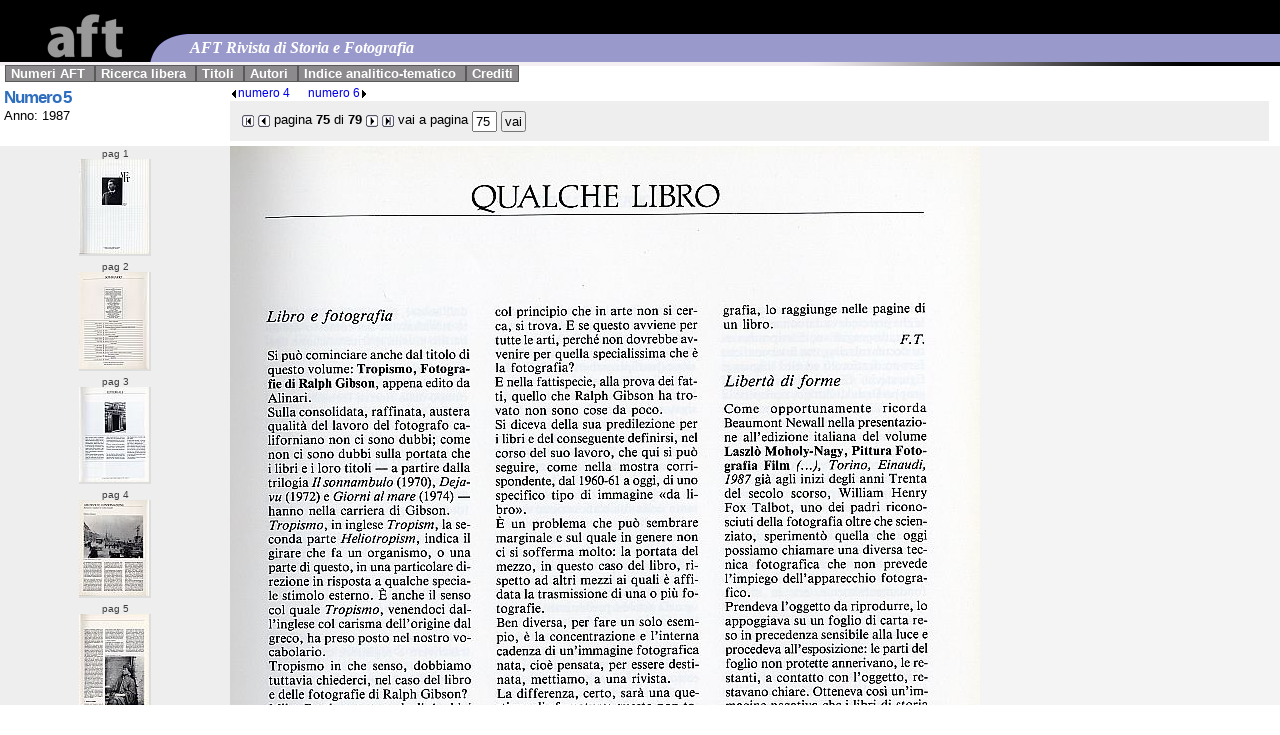

--- FILE ---
content_type: text/html;charset=UTF-8
request_url: http://rivista.aft.it/aftriv/controller.jsp?action=rivista_browse&rivista_id=40&rivista_pagina=75
body_size: 49112
content:













  


<!DOCTYPE html PUBLIC "-//W3C//DTD XHTML 1.0 Transitional//EN"  "http://www.w3.org/TR/xhtml1/DTD/xhtml1-transitional.dtd">
<html xmlns="http://www.w3.org/1999/xhtml" xml:lang="it">
  <head>
  	<title>Numeri AFT</title>
  	<meta http-equiv="Content-Type" content="text/html;charset=UTF-8" />
  	<link type="text/css" rel="stylesheet" href="css/rivista_browse.css" />
  	<script type="text/javascript" src="js/rivista_browse.js"></script>
  </head>

  <body>

   <div id="main">
   
     <div id="head">

       <div id="logobar" style="min-width: 770px;	width: 100%; height: 66px; background-color: #000000;">
         <a style="text-decoration: none;" href="http://www.aft.it/"
		title=""><img src="img/aft-logo.png" class="logo" alt="logo"
			style="	position:absolute;top: 0px; left:22px;"/></a>
	<div class="section_title">AFT Rivista di Storia e Fotografia</div>
         <div id="logo_bottom" style="width: 100%; height:4px; margin:0; padding:0; background-color: #F4EFF3; background-image: url(img/filodx.gif); background-repeat: no-repeat; background-position: right top;"></div>
       </div>

       <div id="menu"><!--Inizio menu di sinistra - class="menu"-->
  <ul>
   
    <li>
      <a href="controller.jsp?action=rivista_list" class="testata" title="Numeri AFT (AccessKey: l )" accesskey="l">Numeri AFT</a>
    </li>
    
    <li>
      <a href="controller.jsp?action=search_baseedit" class="testata" title="Ricerca libera (AccessKey: l )" accesskey="l">Ricerca libera</a>
    </li>
    
    <li>
      <a href="controller.jsp?action=listatitolo_browse" class="testata" title="elenco dei titoli disponibili (AccessKey: t )" accesskey="t">Titoli</a>
    </li>
    
    <li>
      <a href="controller.jsp?action=listaautore_browse" class="testata" title="elenco degli autori disponibili (AccessKey: u )" accesskey="u">Autori</a>
    </li>
    
    <li>
      <a href="controller.jsp?action=listaanalitico_browse" class="testata" title="indice analitico-tematico (AccessKey: s )" accesskey="s">Indice analitico-tematico</a>
    </li>
    <!--
    <li>
      <a href="help.jsp" class="testata" title="Aiuto (AccessKey: h )" accesskey="h">Aiuto</a>
    </li>
    -->

    <li>
      <a href="crediti.jsp" class="testata" title="Crediti (AccessKey: c )" accesskey="c">Crediti</a>
    </li>
 
    
  </ul>
</div><!--Fine menu di sinistra - class="menu"-->

   
       <div id="controlli">
         <div id="ctrlsx">  
           <h3><a href="/aftriv/controller.jsp?action=rivista_view&amp;rivista_id=40">Numero 5</a></h3>
           <p>
              Anno: 1987
           </p>
         </div> <!--ctrlsx-->
         <div id="ctrldx" >
            <div style="width: 99%; margin-right: 5px;">

              <div style="float: left; font-size: .9em;">
                
                  <a style="text-decoration: none; margin-right: 15px;" href="/aftriv/controller.jsp?action=rivista_browse&amp;rivista_id=32&amp;rivista_pagina=1" title="rivista precedente"><img src="img/minisx.gif" alt="rivista precedente" style="vertical-align: middle;" />numero 4</a>
                
                
                  <a style="text-decoration: none;" href="/aftriv/controller.jsp?action=rivista_browse&amp;rivista_id=41&amp;rivista_pagina=1" title="rivista successiva">numero 6<img src="img/minidx.gif" alt="rivista successiva" style="vertical-align: middle;" /></a>
                
              </div>

              <div style="float: right;">
                &nbsp;
              </div>

              <div style="clear: both;"></div>

            </div>

           <div style="background-color: #EEE; height: 40px; width: 99%; padding: 0px;">
              
                <form id="pageForm" action="/aftriv/controller.jsp" method="get" onsubmit="javascript:return checkPage(79)" style="height: 40px; white-space: nowrap; width: 1%; margin-top: 5px; float: left;">
                  <fieldset>
            
                  <input type="hidden" id="fld_action" name="action" value="rivista_browse" />
                  <input type="hidden" id="rivista_id" name="rivista_id" value="40" />
                  
                  
                    <a style="text-decoration: none;" href="/aftriv/controller.jsp?action=rivista_browse&amp;rivista_id=40&amp;rivista_pagina=1">
                      <img src="img/arrow_start.gif" alt="Inizio" style="vertical-align: middle;" />
                    </a>
                    <a style="text-decoration: none;" href="/aftriv/controller.jsp?action=rivista_browse&amp;rivista_id=40&amp;rivista_pagina=74#pag_74">
                      <img src="img/arrow_back.gif" alt="Precedente" style="vertical-align: middle;" />
                    </a>
                  
                  
            
                  <span class="spacer">
                    pagina <strong>75</strong> di <strong>79</strong>
                  </span>
              
                  
                    <a style="text-decoration: none;" href="/aftriv/controller.jsp?action=rivista_browse&amp;rivista_id=40&amp;rivista_pagina=76#pag_76">
                      <img src="img/arrow_next.gif" alt="Prossima" style="vertical-align: middle;" />
                    </a>
                    <a style="text-decoration: none;" href="/aftriv/controller.jsp?action=rivista_browse&amp;rivista_id=40&amp;rivista_pagina=79#pag_79">
                      <img src="img/arrow_end.gif" alt="Inizio" style="vertical-align: middle;" />
                    </a>
                  
                  
            
                  <span class="spacer">
                    vai a pagina 
                    <span style="vertical-align: middle;">
                    <input id="fld_rivista_pagina" type="text" size="1" maxlength="3" name="rivista_pagina" value="75" />
                    <input id="fld_submit" type="submit" name="submit" value="vai" style="padding-left: 2px; padding-right: 2px;"/>
                    </span>
                  </span>
                  </fieldset>
                </form>
              
          </div>

         </div><!--ctrldx-->
       </div><!-- controlli -->

       <div style="clear: both;"></div>
   
     </div><!-- head -->
   
   
     <div id="content">

       
       
   
        <div id="navigazione">
          <ul id="navigazione_ul">
          <li style="display: none;"><script type="text/javascript">document.getElementById('navigazione_ul').style.display = 'none';</script></li>

            
              
              <li style="text-align: center;">
                  <a href="/aftriv/controller.jsp?action=rivista_browse&amp;rivista_id=40&amp;rivista_pagina=1#pag_1" name="pag_1" id="pag_1" style="font-size: .8em;" title="pag 1">
                  pag 1<br/>
                  <img src="pagine/img/5/1_ico.jpg" alt="1" style="vertical-align: middle; border-bottom: 2px solid #DDD; border-right: 2px solid #DDD; background-color: white;" />
                  </a>
              </li>
              
            
              
              <li style="text-align: center;">
                  <a href="/aftriv/controller.jsp?action=rivista_browse&amp;rivista_id=40&amp;rivista_pagina=2#pag_2" name="pag_2" id="pag_2" style="font-size: .8em;" title="pag 2">
                  pag 2<br/>
                  <img src="pagine/img/5/2_ico.jpg" alt="2" style="vertical-align: middle; border-bottom: 2px solid #DDD; border-right: 2px solid #DDD; background-color: white;" />
                  </a>
              </li>
              
            
              
              <li style="text-align: center;">
                  <a href="/aftriv/controller.jsp?action=rivista_browse&amp;rivista_id=40&amp;rivista_pagina=3#pag_3" name="pag_3" id="pag_3" style="font-size: .8em;" title="pag 3">
                  pag 3<br/>
                  <img src="pagine/img/5/3_ico.jpg" alt="3" style="vertical-align: middle; border-bottom: 2px solid #DDD; border-right: 2px solid #DDD; background-color: white;" />
                  </a>
              </li>
              
            
              
              <li style="text-align: center;">
                  <a href="/aftriv/controller.jsp?action=rivista_browse&amp;rivista_id=40&amp;rivista_pagina=4#pag_4" name="pag_4" id="pag_4" style="font-size: .8em;" title="pag 4">
                  pag 4<br/>
                  <img src="pagine/img/5/4_ico.jpg" alt="4" style="vertical-align: middle; border-bottom: 2px solid #DDD; border-right: 2px solid #DDD; background-color: white;" />
                  </a>
              </li>
              
            
              
              <li style="text-align: center;">
                  <a href="/aftriv/controller.jsp?action=rivista_browse&amp;rivista_id=40&amp;rivista_pagina=5#pag_5" name="pag_5" id="pag_5" style="font-size: .8em;" title="pag 5">
                  pag 5<br/>
                  <img src="pagine/img/5/5_ico.jpg" alt="5" style="vertical-align: middle; border-bottom: 2px solid #DDD; border-right: 2px solid #DDD; background-color: white;" />
                  </a>
              </li>
              
            
              
              <li style="text-align: center;">
                  <a href="/aftriv/controller.jsp?action=rivista_browse&amp;rivista_id=40&amp;rivista_pagina=6#pag_6" name="pag_6" id="pag_6" style="font-size: .8em;" title="pag 6">
                  pag 6<br/>
                  <img src="pagine/img/5/6_ico.jpg" alt="6" style="vertical-align: middle; border-bottom: 2px solid #DDD; border-right: 2px solid #DDD; background-color: white;" />
                  </a>
              </li>
              
            
              
              <li style="text-align: center;">
                  <a href="/aftriv/controller.jsp?action=rivista_browse&amp;rivista_id=40&amp;rivista_pagina=7#pag_7" name="pag_7" id="pag_7" style="font-size: .8em;" title="pag 7">
                  pag 7<br/>
                  <img src="pagine/img/5/7_ico.jpg" alt="7" style="vertical-align: middle; border-bottom: 2px solid #DDD; border-right: 2px solid #DDD; background-color: white;" />
                  </a>
              </li>
              
            
              
              <li style="text-align: center;">
                  <a href="/aftriv/controller.jsp?action=rivista_browse&amp;rivista_id=40&amp;rivista_pagina=8#pag_8" name="pag_8" id="pag_8" style="font-size: .8em;" title="pag 8">
                  pag 8<br/>
                  <img src="pagine/img/5/8_ico.jpg" alt="8" style="vertical-align: middle; border-bottom: 2px solid #DDD; border-right: 2px solid #DDD; background-color: white;" />
                  </a>
              </li>
              
            
              
              <li style="text-align: center;">
                  <a href="/aftriv/controller.jsp?action=rivista_browse&amp;rivista_id=40&amp;rivista_pagina=9#pag_9" name="pag_9" id="pag_9" style="font-size: .8em;" title="pag 9">
                  pag 9<br/>
                  <img src="pagine/img/5/9_ico.jpg" alt="9" style="vertical-align: middle; border-bottom: 2px solid #DDD; border-right: 2px solid #DDD; background-color: white;" />
                  </a>
              </li>
              
            
              
              <li style="text-align: center;">
                  <a href="/aftriv/controller.jsp?action=rivista_browse&amp;rivista_id=40&amp;rivista_pagina=10#pag_10" name="pag_10" id="pag_10" style="font-size: .8em;" title="pag 10">
                  pag 10<br/>
                  <img src="pagine/img/5/10_ico.jpg" alt="10" style="vertical-align: middle; border-bottom: 2px solid #DDD; border-right: 2px solid #DDD; background-color: white;" />
                  </a>
              </li>
              
            
              
              <li style="text-align: center;">
                  <a href="/aftriv/controller.jsp?action=rivista_browse&amp;rivista_id=40&amp;rivista_pagina=11#pag_11" name="pag_11" id="pag_11" style="font-size: .8em;" title="pag 11">
                  pag 11<br/>
                  <img src="pagine/img/5/11_ico.jpg" alt="11" style="vertical-align: middle; border-bottom: 2px solid #DDD; border-right: 2px solid #DDD; background-color: white;" />
                  </a>
              </li>
              
            
              
              <li style="text-align: center;">
                  <a href="/aftriv/controller.jsp?action=rivista_browse&amp;rivista_id=40&amp;rivista_pagina=12#pag_12" name="pag_12" id="pag_12" style="font-size: .8em;" title="pag 12">
                  pag 12<br/>
                  <img src="pagine/img/5/12_ico.jpg" alt="12" style="vertical-align: middle; border-bottom: 2px solid #DDD; border-right: 2px solid #DDD; background-color: white;" />
                  </a>
              </li>
              
            
              
              <li style="text-align: center;">
                  <a href="/aftriv/controller.jsp?action=rivista_browse&amp;rivista_id=40&amp;rivista_pagina=13#pag_13" name="pag_13" id="pag_13" style="font-size: .8em;" title="pag 13">
                  pag 13<br/>
                  <img src="pagine/img/5/13_ico.jpg" alt="13" style="vertical-align: middle; border-bottom: 2px solid #DDD; border-right: 2px solid #DDD; background-color: white;" />
                  </a>
              </li>
              
            
              
              <li style="text-align: center;">
                  <a href="/aftriv/controller.jsp?action=rivista_browse&amp;rivista_id=40&amp;rivista_pagina=14#pag_14" name="pag_14" id="pag_14" style="font-size: .8em;" title="pag 14">
                  pag 14<br/>
                  <img src="pagine/img/5/14_ico.jpg" alt="14" style="vertical-align: middle; border-bottom: 2px solid #DDD; border-right: 2px solid #DDD; background-color: white;" />
                  </a>
              </li>
              
            
              
              <li style="text-align: center;">
                  <a href="/aftriv/controller.jsp?action=rivista_browse&amp;rivista_id=40&amp;rivista_pagina=15#pag_15" name="pag_15" id="pag_15" style="font-size: .8em;" title="pag 15">
                  pag 15<br/>
                  <img src="pagine/img/5/15_ico.jpg" alt="15" style="vertical-align: middle; border-bottom: 2px solid #DDD; border-right: 2px solid #DDD; background-color: white;" />
                  </a>
              </li>
              
            
              
              <li style="text-align: center;">
                  <a href="/aftriv/controller.jsp?action=rivista_browse&amp;rivista_id=40&amp;rivista_pagina=16#pag_16" name="pag_16" id="pag_16" style="font-size: .8em;" title="pag 16">
                  pag 16<br/>
                  <img src="pagine/img/5/16_ico.jpg" alt="16" style="vertical-align: middle; border-bottom: 2px solid #DDD; border-right: 2px solid #DDD; background-color: white;" />
                  </a>
              </li>
              
            
              
              <li style="text-align: center;">
                  <a href="/aftriv/controller.jsp?action=rivista_browse&amp;rivista_id=40&amp;rivista_pagina=17#pag_17" name="pag_17" id="pag_17" style="font-size: .8em;" title="pag 17">
                  pag 17<br/>
                  <img src="pagine/img/5/17_ico.jpg" alt="17" style="vertical-align: middle; border-bottom: 2px solid #DDD; border-right: 2px solid #DDD; background-color: white;" />
                  </a>
              </li>
              
            
              
              <li style="text-align: center;">
                  <a href="/aftriv/controller.jsp?action=rivista_browse&amp;rivista_id=40&amp;rivista_pagina=18#pag_18" name="pag_18" id="pag_18" style="font-size: .8em;" title="pag 18">
                  pag 18<br/>
                  <img src="pagine/img/5/18_ico.jpg" alt="18" style="vertical-align: middle; border-bottom: 2px solid #DDD; border-right: 2px solid #DDD; background-color: white;" />
                  </a>
              </li>
              
            
              
              <li style="text-align: center;">
                  <a href="/aftriv/controller.jsp?action=rivista_browse&amp;rivista_id=40&amp;rivista_pagina=19#pag_19" name="pag_19" id="pag_19" style="font-size: .8em;" title="pag 19">
                  pag 19<br/>
                  <img src="pagine/img/5/19_ico.jpg" alt="19" style="vertical-align: middle; border-bottom: 2px solid #DDD; border-right: 2px solid #DDD; background-color: white;" />
                  </a>
              </li>
              
            
              
              <li style="text-align: center;">
                  <a href="/aftriv/controller.jsp?action=rivista_browse&amp;rivista_id=40&amp;rivista_pagina=20#pag_20" name="pag_20" id="pag_20" style="font-size: .8em;" title="pag 20">
                  pag 20<br/>
                  <img src="pagine/img/5/20_ico.jpg" alt="20" style="vertical-align: middle; border-bottom: 2px solid #DDD; border-right: 2px solid #DDD; background-color: white;" />
                  </a>
              </li>
              
            
              
              <li style="text-align: center;">
                  <a href="/aftriv/controller.jsp?action=rivista_browse&amp;rivista_id=40&amp;rivista_pagina=21#pag_21" name="pag_21" id="pag_21" style="font-size: .8em;" title="pag 21">
                  pag 21<br/>
                  <img src="pagine/img/5/21_ico.jpg" alt="21" style="vertical-align: middle; border-bottom: 2px solid #DDD; border-right: 2px solid #DDD; background-color: white;" />
                  </a>
              </li>
              
            
              
              <li style="text-align: center;">
                  <a href="/aftriv/controller.jsp?action=rivista_browse&amp;rivista_id=40&amp;rivista_pagina=22#pag_22" name="pag_22" id="pag_22" style="font-size: .8em;" title="pag 22">
                  pag 22<br/>
                  <img src="pagine/img/5/22_ico.jpg" alt="22" style="vertical-align: middle; border-bottom: 2px solid #DDD; border-right: 2px solid #DDD; background-color: white;" />
                  </a>
              </li>
              
            
              
              <li style="text-align: center;">
                  <a href="/aftriv/controller.jsp?action=rivista_browse&amp;rivista_id=40&amp;rivista_pagina=23#pag_23" name="pag_23" id="pag_23" style="font-size: .8em;" title="pag 23">
                  pag 23<br/>
                  <img src="pagine/img/5/23_ico.jpg" alt="23" style="vertical-align: middle; border-bottom: 2px solid #DDD; border-right: 2px solid #DDD; background-color: white;" />
                  </a>
              </li>
              
            
              
              <li style="text-align: center;">
                  <a href="/aftriv/controller.jsp?action=rivista_browse&amp;rivista_id=40&amp;rivista_pagina=24#pag_24" name="pag_24" id="pag_24" style="font-size: .8em;" title="pag 24">
                  pag 24<br/>
                  <img src="pagine/img/5/24_ico.jpg" alt="24" style="vertical-align: middle; border-bottom: 2px solid #DDD; border-right: 2px solid #DDD; background-color: white;" />
                  </a>
              </li>
              
            
              
              <li style="text-align: center;">
                  <a href="/aftriv/controller.jsp?action=rivista_browse&amp;rivista_id=40&amp;rivista_pagina=25#pag_25" name="pag_25" id="pag_25" style="font-size: .8em;" title="pag 25">
                  pag 25<br/>
                  <img src="pagine/img/5/25_ico.jpg" alt="25" style="vertical-align: middle; border-bottom: 2px solid #DDD; border-right: 2px solid #DDD; background-color: white;" />
                  </a>
              </li>
              
            
              
              <li style="text-align: center;">
                  <a href="/aftriv/controller.jsp?action=rivista_browse&amp;rivista_id=40&amp;rivista_pagina=26#pag_26" name="pag_26" id="pag_26" style="font-size: .8em;" title="pag 26">
                  pag 26<br/>
                  <img src="pagine/img/5/26_ico.jpg" alt="26" style="vertical-align: middle; border-bottom: 2px solid #DDD; border-right: 2px solid #DDD; background-color: white;" />
                  </a>
              </li>
              
            
              
              <li style="text-align: center;">
                  <a href="/aftriv/controller.jsp?action=rivista_browse&amp;rivista_id=40&amp;rivista_pagina=27#pag_27" name="pag_27" id="pag_27" style="font-size: .8em;" title="pag 27">
                  pag 27<br/>
                  <img src="pagine/img/5/27_ico.jpg" alt="27" style="vertical-align: middle; border-bottom: 2px solid #DDD; border-right: 2px solid #DDD; background-color: white;" />
                  </a>
              </li>
              
            
              
              <li style="text-align: center;">
                  <a href="/aftriv/controller.jsp?action=rivista_browse&amp;rivista_id=40&amp;rivista_pagina=28#pag_28" name="pag_28" id="pag_28" style="font-size: .8em;" title="pag 28">
                  pag 28<br/>
                  <img src="pagine/img/5/28_ico.jpg" alt="28" style="vertical-align: middle; border-bottom: 2px solid #DDD; border-right: 2px solid #DDD; background-color: white;" />
                  </a>
              </li>
              
            
              
              <li style="text-align: center;">
                  <a href="/aftriv/controller.jsp?action=rivista_browse&amp;rivista_id=40&amp;rivista_pagina=29#pag_29" name="pag_29" id="pag_29" style="font-size: .8em;" title="pag 29">
                  pag 29<br/>
                  <img src="pagine/img/5/29_ico.jpg" alt="29" style="vertical-align: middle; border-bottom: 2px solid #DDD; border-right: 2px solid #DDD; background-color: white;" />
                  </a>
              </li>
              
            
              
              <li style="text-align: center;">
                  <a href="/aftriv/controller.jsp?action=rivista_browse&amp;rivista_id=40&amp;rivista_pagina=30#pag_30" name="pag_30" id="pag_30" style="font-size: .8em;" title="pag 30">
                  pag 30<br/>
                  <img src="pagine/img/5/30_ico.jpg" alt="30" style="vertical-align: middle; border-bottom: 2px solid #DDD; border-right: 2px solid #DDD; background-color: white;" />
                  </a>
              </li>
              
            
              
              <li style="text-align: center;">
                  <a href="/aftriv/controller.jsp?action=rivista_browse&amp;rivista_id=40&amp;rivista_pagina=31#pag_31" name="pag_31" id="pag_31" style="font-size: .8em;" title="pag 31">
                  pag 31<br/>
                  <img src="pagine/img/5/31_ico.jpg" alt="31" style="vertical-align: middle; border-bottom: 2px solid #DDD; border-right: 2px solid #DDD; background-color: white;" />
                  </a>
              </li>
              
            
              
              <li style="text-align: center;">
                  <a href="/aftriv/controller.jsp?action=rivista_browse&amp;rivista_id=40&amp;rivista_pagina=32#pag_32" name="pag_32" id="pag_32" style="font-size: .8em;" title="pag 32">
                  pag 32<br/>
                  <img src="pagine/img/5/32_ico.jpg" alt="32" style="vertical-align: middle; border-bottom: 2px solid #DDD; border-right: 2px solid #DDD; background-color: white;" />
                  </a>
              </li>
              
            
              
              <li style="text-align: center;">
                  <a href="/aftriv/controller.jsp?action=rivista_browse&amp;rivista_id=40&amp;rivista_pagina=33#pag_33" name="pag_33" id="pag_33" style="font-size: .8em;" title="pag 33">
                  pag 33<br/>
                  <img src="pagine/img/5/33_ico.jpg" alt="33" style="vertical-align: middle; border-bottom: 2px solid #DDD; border-right: 2px solid #DDD; background-color: white;" />
                  </a>
              </li>
              
            
              
              <li style="text-align: center;">
                  <a href="/aftriv/controller.jsp?action=rivista_browse&amp;rivista_id=40&amp;rivista_pagina=34#pag_34" name="pag_34" id="pag_34" style="font-size: .8em;" title="pag 34">
                  pag 34<br/>
                  <img src="pagine/img/5/34_ico.jpg" alt="34" style="vertical-align: middle; border-bottom: 2px solid #DDD; border-right: 2px solid #DDD; background-color: white;" />
                  </a>
              </li>
              
            
              
              <li style="text-align: center;">
                  <a href="/aftriv/controller.jsp?action=rivista_browse&amp;rivista_id=40&amp;rivista_pagina=35#pag_35" name="pag_35" id="pag_35" style="font-size: .8em;" title="pag 35">
                  pag 35<br/>
                  <img src="pagine/img/5/35_ico.jpg" alt="35" style="vertical-align: middle; border-bottom: 2px solid #DDD; border-right: 2px solid #DDD; background-color: white;" />
                  </a>
              </li>
              
            
              
              <li style="text-align: center;">
                  <a href="/aftriv/controller.jsp?action=rivista_browse&amp;rivista_id=40&amp;rivista_pagina=36#pag_36" name="pag_36" id="pag_36" style="font-size: .8em;" title="pag 36">
                  pag 36<br/>
                  <img src="pagine/img/5/36_ico.jpg" alt="36" style="vertical-align: middle; border-bottom: 2px solid #DDD; border-right: 2px solid #DDD; background-color: white;" />
                  </a>
              </li>
              
            
              
              <li style="text-align: center;">
                  <a href="/aftriv/controller.jsp?action=rivista_browse&amp;rivista_id=40&amp;rivista_pagina=37#pag_37" name="pag_37" id="pag_37" style="font-size: .8em;" title="pag 37">
                  pag 37<br/>
                  <img src="pagine/img/5/37_ico.jpg" alt="37" style="vertical-align: middle; border-bottom: 2px solid #DDD; border-right: 2px solid #DDD; background-color: white;" />
                  </a>
              </li>
              
            
              
              <li style="text-align: center;">
                  <a href="/aftriv/controller.jsp?action=rivista_browse&amp;rivista_id=40&amp;rivista_pagina=38#pag_38" name="pag_38" id="pag_38" style="font-size: .8em;" title="pag 38">
                  pag 38<br/>
                  <img src="pagine/img/5/38_ico.jpg" alt="38" style="vertical-align: middle; border-bottom: 2px solid #DDD; border-right: 2px solid #DDD; background-color: white;" />
                  </a>
              </li>
              
            
              
              <li style="text-align: center;">
                  <a href="/aftriv/controller.jsp?action=rivista_browse&amp;rivista_id=40&amp;rivista_pagina=39#pag_39" name="pag_39" id="pag_39" style="font-size: .8em;" title="pag 39">
                  pag 39<br/>
                  <img src="pagine/img/5/39_ico.jpg" alt="39" style="vertical-align: middle; border-bottom: 2px solid #DDD; border-right: 2px solid #DDD; background-color: white;" />
                  </a>
              </li>
              
            
              
              <li style="text-align: center;">
                  <a href="/aftriv/controller.jsp?action=rivista_browse&amp;rivista_id=40&amp;rivista_pagina=40#pag_40" name="pag_40" id="pag_40" style="font-size: .8em;" title="pag 40">
                  pag 40<br/>
                  <img src="pagine/img/5/40_ico.jpg" alt="40" style="vertical-align: middle; border-bottom: 2px solid #DDD; border-right: 2px solid #DDD; background-color: white;" />
                  </a>
              </li>
              
            
              
              <li style="text-align: center;">
                  <a href="/aftriv/controller.jsp?action=rivista_browse&amp;rivista_id=40&amp;rivista_pagina=41#pag_41" name="pag_41" id="pag_41" style="font-size: .8em;" title="pag 41">
                  pag 41<br/>
                  <img src="pagine/img/5/41_ico.jpg" alt="41" style="vertical-align: middle; border-bottom: 2px solid #DDD; border-right: 2px solid #DDD; background-color: white;" />
                  </a>
              </li>
              
            
              
              <li style="text-align: center;">
                  <a href="/aftriv/controller.jsp?action=rivista_browse&amp;rivista_id=40&amp;rivista_pagina=42#pag_42" name="pag_42" id="pag_42" style="font-size: .8em;" title="pag 42">
                  pag 42<br/>
                  <img src="pagine/img/5/42_ico.jpg" alt="42" style="vertical-align: middle; border-bottom: 2px solid #DDD; border-right: 2px solid #DDD; background-color: white;" />
                  </a>
              </li>
              
            
              
              <li style="text-align: center;">
                  <a href="/aftriv/controller.jsp?action=rivista_browse&amp;rivista_id=40&amp;rivista_pagina=43#pag_43" name="pag_43" id="pag_43" style="font-size: .8em;" title="pag 43">
                  pag 43<br/>
                  <img src="pagine/img/5/43_ico.jpg" alt="43" style="vertical-align: middle; border-bottom: 2px solid #DDD; border-right: 2px solid #DDD; background-color: white;" />
                  </a>
              </li>
              
            
              
              <li style="text-align: center;">
                  <a href="/aftriv/controller.jsp?action=rivista_browse&amp;rivista_id=40&amp;rivista_pagina=44#pag_44" name="pag_44" id="pag_44" style="font-size: .8em;" title="pag 44">
                  pag 44<br/>
                  <img src="pagine/img/5/44_ico.jpg" alt="44" style="vertical-align: middle; border-bottom: 2px solid #DDD; border-right: 2px solid #DDD; background-color: white;" />
                  </a>
              </li>
              
            
              
              <li style="text-align: center;">
                  <a href="/aftriv/controller.jsp?action=rivista_browse&amp;rivista_id=40&amp;rivista_pagina=45#pag_45" name="pag_45" id="pag_45" style="font-size: .8em;" title="pag 45">
                  pag 45<br/>
                  <img src="pagine/img/5/45_ico.jpg" alt="45" style="vertical-align: middle; border-bottom: 2px solid #DDD; border-right: 2px solid #DDD; background-color: white;" />
                  </a>
              </li>
              
            
              
              <li style="text-align: center;">
                  <a href="/aftriv/controller.jsp?action=rivista_browse&amp;rivista_id=40&amp;rivista_pagina=46#pag_46" name="pag_46" id="pag_46" style="font-size: .8em;" title="pag 46">
                  pag 46<br/>
                  <img src="pagine/img/5/46_ico.jpg" alt="46" style="vertical-align: middle; border-bottom: 2px solid #DDD; border-right: 2px solid #DDD; background-color: white;" />
                  </a>
              </li>
              
            
              
              <li style="text-align: center;">
                  <a href="/aftriv/controller.jsp?action=rivista_browse&amp;rivista_id=40&amp;rivista_pagina=47#pag_47" name="pag_47" id="pag_47" style="font-size: .8em;" title="pag 47">
                  pag 47<br/>
                  <img src="pagine/img/5/47_ico.jpg" alt="47" style="vertical-align: middle; border-bottom: 2px solid #DDD; border-right: 2px solid #DDD; background-color: white;" />
                  </a>
              </li>
              
            
              
              <li style="text-align: center;">
                  <a href="/aftriv/controller.jsp?action=rivista_browse&amp;rivista_id=40&amp;rivista_pagina=48#pag_48" name="pag_48" id="pag_48" style="font-size: .8em;" title="pag 48">
                  pag 48<br/>
                  <img src="pagine/img/5/48_ico.jpg" alt="48" style="vertical-align: middle; border-bottom: 2px solid #DDD; border-right: 2px solid #DDD; background-color: white;" />
                  </a>
              </li>
              
            
              
              <li style="text-align: center;">
                  <a href="/aftriv/controller.jsp?action=rivista_browse&amp;rivista_id=40&amp;rivista_pagina=49#pag_49" name="pag_49" id="pag_49" style="font-size: .8em;" title="pag 49">
                  pag 49<br/>
                  <img src="pagine/img/5/49_ico.jpg" alt="49" style="vertical-align: middle; border-bottom: 2px solid #DDD; border-right: 2px solid #DDD; background-color: white;" />
                  </a>
              </li>
              
            
              
              <li style="text-align: center;">
                  <a href="/aftriv/controller.jsp?action=rivista_browse&amp;rivista_id=40&amp;rivista_pagina=50#pag_50" name="pag_50" id="pag_50" style="font-size: .8em;" title="pag 50">
                  pag 50<br/>
                  <img src="pagine/img/5/50_ico.jpg" alt="50" style="vertical-align: middle; border-bottom: 2px solid #DDD; border-right: 2px solid #DDD; background-color: white;" />
                  </a>
              </li>
              
            
              
              <li style="text-align: center;">
                  <a href="/aftriv/controller.jsp?action=rivista_browse&amp;rivista_id=40&amp;rivista_pagina=51#pag_51" name="pag_51" id="pag_51" style="font-size: .8em;" title="pag 51">
                  pag 51<br/>
                  <img src="pagine/img/5/51_ico.jpg" alt="51" style="vertical-align: middle; border-bottom: 2px solid #DDD; border-right: 2px solid #DDD; background-color: white;" />
                  </a>
              </li>
              
            
              
              <li style="text-align: center;">
                  <a href="/aftriv/controller.jsp?action=rivista_browse&amp;rivista_id=40&amp;rivista_pagina=52#pag_52" name="pag_52" id="pag_52" style="font-size: .8em;" title="pag 52">
                  pag 52<br/>
                  <img src="pagine/img/5/52_ico.jpg" alt="52" style="vertical-align: middle; border-bottom: 2px solid #DDD; border-right: 2px solid #DDD; background-color: white;" />
                  </a>
              </li>
              
            
              
              <li style="text-align: center;">
                  <a href="/aftriv/controller.jsp?action=rivista_browse&amp;rivista_id=40&amp;rivista_pagina=53#pag_53" name="pag_53" id="pag_53" style="font-size: .8em;" title="pag 53">
                  pag 53<br/>
                  <img src="pagine/img/5/53_ico.jpg" alt="53" style="vertical-align: middle; border-bottom: 2px solid #DDD; border-right: 2px solid #DDD; background-color: white;" />
                  </a>
              </li>
              
            
              
              <li style="text-align: center;">
                  <a href="/aftriv/controller.jsp?action=rivista_browse&amp;rivista_id=40&amp;rivista_pagina=54#pag_54" name="pag_54" id="pag_54" style="font-size: .8em;" title="pag 54">
                  pag 54<br/>
                  <img src="pagine/img/5/54_ico.jpg" alt="54" style="vertical-align: middle; border-bottom: 2px solid #DDD; border-right: 2px solid #DDD; background-color: white;" />
                  </a>
              </li>
              
            
              
              <li style="text-align: center;">
                  <a href="/aftriv/controller.jsp?action=rivista_browse&amp;rivista_id=40&amp;rivista_pagina=55#pag_55" name="pag_55" id="pag_55" style="font-size: .8em;" title="pag 55">
                  pag 55<br/>
                  <img src="pagine/img/5/55_ico.jpg" alt="55" style="vertical-align: middle; border-bottom: 2px solid #DDD; border-right: 2px solid #DDD; background-color: white;" />
                  </a>
              </li>
              
            
              
              <li style="text-align: center;">
                  <a href="/aftriv/controller.jsp?action=rivista_browse&amp;rivista_id=40&amp;rivista_pagina=56#pag_56" name="pag_56" id="pag_56" style="font-size: .8em;" title="pag 56">
                  pag 56<br/>
                  <img src="pagine/img/5/56_ico.jpg" alt="56" style="vertical-align: middle; border-bottom: 2px solid #DDD; border-right: 2px solid #DDD; background-color: white;" />
                  </a>
              </li>
              
            
              
              <li style="text-align: center;">
                  <a href="/aftriv/controller.jsp?action=rivista_browse&amp;rivista_id=40&amp;rivista_pagina=57#pag_57" name="pag_57" id="pag_57" style="font-size: .8em;" title="pag 57">
                  pag 57<br/>
                  <img src="pagine/img/5/57_ico.jpg" alt="57" style="vertical-align: middle; border-bottom: 2px solid #DDD; border-right: 2px solid #DDD; background-color: white;" />
                  </a>
              </li>
              
            
              
              <li style="text-align: center;">
                  <a href="/aftriv/controller.jsp?action=rivista_browse&amp;rivista_id=40&amp;rivista_pagina=58#pag_58" name="pag_58" id="pag_58" style="font-size: .8em;" title="pag 58">
                  pag 58<br/>
                  <img src="pagine/img/5/58_ico.jpg" alt="58" style="vertical-align: middle; border-bottom: 2px solid #DDD; border-right: 2px solid #DDD; background-color: white;" />
                  </a>
              </li>
              
            
              
              <li style="text-align: center;">
                  <a href="/aftriv/controller.jsp?action=rivista_browse&amp;rivista_id=40&amp;rivista_pagina=59#pag_59" name="pag_59" id="pag_59" style="font-size: .8em;" title="pag 59">
                  pag 59<br/>
                  <img src="pagine/img/5/59_ico.jpg" alt="59" style="vertical-align: middle; border-bottom: 2px solid #DDD; border-right: 2px solid #DDD; background-color: white;" />
                  </a>
              </li>
              
            
              
              <li style="text-align: center;">
                  <a href="/aftriv/controller.jsp?action=rivista_browse&amp;rivista_id=40&amp;rivista_pagina=60#pag_60" name="pag_60" id="pag_60" style="font-size: .8em;" title="pag 60">
                  pag 60<br/>
                  <img src="pagine/img/5/60_ico.jpg" alt="60" style="vertical-align: middle; border-bottom: 2px solid #DDD; border-right: 2px solid #DDD; background-color: white;" />
                  </a>
              </li>
              
            
              
              <li style="text-align: center;">
                  <a href="/aftriv/controller.jsp?action=rivista_browse&amp;rivista_id=40&amp;rivista_pagina=61#pag_61" name="pag_61" id="pag_61" style="font-size: .8em;" title="pag 61">
                  pag 61<br/>
                  <img src="pagine/img/5/61_ico.jpg" alt="61" style="vertical-align: middle; border-bottom: 2px solid #DDD; border-right: 2px solid #DDD; background-color: white;" />
                  </a>
              </li>
              
            
              
              <li style="text-align: center;">
                  <a href="/aftriv/controller.jsp?action=rivista_browse&amp;rivista_id=40&amp;rivista_pagina=62#pag_62" name="pag_62" id="pag_62" style="font-size: .8em;" title="pag 62">
                  pag 62<br/>
                  <img src="pagine/img/5/62_ico.jpg" alt="62" style="vertical-align: middle; border-bottom: 2px solid #DDD; border-right: 2px solid #DDD; background-color: white;" />
                  </a>
              </li>
              
            
              
              <li style="text-align: center;">
                  <a href="/aftriv/controller.jsp?action=rivista_browse&amp;rivista_id=40&amp;rivista_pagina=63#pag_63" name="pag_63" id="pag_63" style="font-size: .8em;" title="pag 63">
                  pag 63<br/>
                  <img src="pagine/img/5/63_ico.jpg" alt="63" style="vertical-align: middle; border-bottom: 2px solid #DDD; border-right: 2px solid #DDD; background-color: white;" />
                  </a>
              </li>
              
            
              
              <li style="text-align: center;">
                  <a href="/aftriv/controller.jsp?action=rivista_browse&amp;rivista_id=40&amp;rivista_pagina=64#pag_64" name="pag_64" id="pag_64" style="font-size: .8em;" title="pag 64">
                  pag 64<br/>
                  <img src="pagine/img/5/64_ico.jpg" alt="64" style="vertical-align: middle; border-bottom: 2px solid #DDD; border-right: 2px solid #DDD; background-color: white;" />
                  </a>
              </li>
              
            
              
              <li style="text-align: center;">
                  <a href="/aftriv/controller.jsp?action=rivista_browse&amp;rivista_id=40&amp;rivista_pagina=65#pag_65" name="pag_65" id="pag_65" style="font-size: .8em;" title="pag 65">
                  pag 65<br/>
                  <img src="pagine/img/5/65_ico.jpg" alt="65" style="vertical-align: middle; border-bottom: 2px solid #DDD; border-right: 2px solid #DDD; background-color: white;" />
                  </a>
              </li>
              
            
              
              <li style="text-align: center;">
                  <a href="/aftriv/controller.jsp?action=rivista_browse&amp;rivista_id=40&amp;rivista_pagina=66#pag_66" name="pag_66" id="pag_66" style="font-size: .8em;" title="pag 66">
                  pag 66<br/>
                  <img src="pagine/img/5/66_ico.jpg" alt="66" style="vertical-align: middle; border-bottom: 2px solid #DDD; border-right: 2px solid #DDD; background-color: white;" />
                  </a>
              </li>
              
            
              
              <li style="text-align: center;">
                  <a href="/aftriv/controller.jsp?action=rivista_browse&amp;rivista_id=40&amp;rivista_pagina=67#pag_67" name="pag_67" id="pag_67" style="font-size: .8em;" title="pag 67">
                  pag 67<br/>
                  <img src="pagine/img/5/67_ico.jpg" alt="67" style="vertical-align: middle; border-bottom: 2px solid #DDD; border-right: 2px solid #DDD; background-color: white;" />
                  </a>
              </li>
              
            
              
              <li style="text-align: center;">
                  <a href="/aftriv/controller.jsp?action=rivista_browse&amp;rivista_id=40&amp;rivista_pagina=68#pag_68" name="pag_68" id="pag_68" style="font-size: .8em;" title="pag 68">
                  pag 68<br/>
                  <img src="pagine/img/5/68_ico.jpg" alt="68" style="vertical-align: middle; border-bottom: 2px solid #DDD; border-right: 2px solid #DDD; background-color: white;" />
                  </a>
              </li>
              
            
              
              <li style="text-align: center;">
                  <a href="/aftriv/controller.jsp?action=rivista_browse&amp;rivista_id=40&amp;rivista_pagina=69#pag_69" name="pag_69" id="pag_69" style="font-size: .8em;" title="pag 69">
                  pag 69<br/>
                  <img src="pagine/img/5/69_ico.jpg" alt="69" style="vertical-align: middle; border-bottom: 2px solid #DDD; border-right: 2px solid #DDD; background-color: white;" />
                  </a>
              </li>
              
            
              
              <li style="text-align: center;">
                  <a href="/aftriv/controller.jsp?action=rivista_browse&amp;rivista_id=40&amp;rivista_pagina=70#pag_70" name="pag_70" id="pag_70" style="font-size: .8em;" title="pag 70">
                  pag 70<br/>
                  <img src="pagine/img/5/70_ico.jpg" alt="70" style="vertical-align: middle; border-bottom: 2px solid #DDD; border-right: 2px solid #DDD; background-color: white;" />
                  </a>
              </li>
              
            
              
              <li style="text-align: center;">
                  <a href="/aftriv/controller.jsp?action=rivista_browse&amp;rivista_id=40&amp;rivista_pagina=71#pag_71" name="pag_71" id="pag_71" style="font-size: .8em;" title="pag 71">
                  pag 71<br/>
                  <img src="pagine/img/5/71_ico.jpg" alt="71" style="vertical-align: middle; border-bottom: 2px solid #DDD; border-right: 2px solid #DDD; background-color: white;" />
                  </a>
              </li>
              
            
              
              <li style="text-align: center;">
                  <a href="/aftriv/controller.jsp?action=rivista_browse&amp;rivista_id=40&amp;rivista_pagina=72#pag_72" name="pag_72" id="pag_72" style="font-size: .8em;" title="pag 72">
                  pag 72<br/>
                  <img src="pagine/img/5/72_ico.jpg" alt="72" style="vertical-align: middle; border-bottom: 2px solid #DDD; border-right: 2px solid #DDD; background-color: white;" />
                  </a>
              </li>
              
            
              
              <li style="text-align: center;">
                  <a href="/aftriv/controller.jsp?action=rivista_browse&amp;rivista_id=40&amp;rivista_pagina=73#pag_73" name="pag_73" id="pag_73" style="font-size: .8em;" title="pag 73">
                  pag 73<br/>
                  <img src="pagine/img/5/73_ico.jpg" alt="73" style="vertical-align: middle; border-bottom: 2px solid #DDD; border-right: 2px solid #DDD; background-color: white;" />
                  </a>
              </li>
              
            
              
              <li style="text-align: center;">
                  <a href="/aftriv/controller.jsp?action=rivista_browse&amp;rivista_id=40&amp;rivista_pagina=74#pag_74" name="pag_74" id="pag_74" style="font-size: .8em;" title="pag 74">
                  pag 74<br/>
                  <img src="pagine/img/5/74_ico.jpg" alt="74" style="vertical-align: middle; border-bottom: 2px solid #DDD; border-right: 2px solid #DDD; background-color: white;" />
                  </a>
              </li>
              
            
              
              <li class="selected" style="text-align: center;">
                  <a href="/aftriv/controller.jsp?action=rivista_browse&amp;rivista_id=40&amp;rivista_pagina=75#pag_75" name="pag_75" id="pag_75" style="font-size: .8em;" title="pag 75">
                  pag 75<br/>
                  <img src="pagine/img/5/75_ico.jpg" alt="75" style="vertical-align: middle; border-bottom: 2px solid #DDD; border-right: 2px solid #DDD; background-color: white;" />
                  </a>
              </li>
              
            
              
              <li style="text-align: center;">
                  <a href="/aftriv/controller.jsp?action=rivista_browse&amp;rivista_id=40&amp;rivista_pagina=76#pag_76" name="pag_76" id="pag_76" style="font-size: .8em;" title="pag 76">
                  pag 76<br/>
                  <img src="pagine/img/5/76_ico.jpg" alt="76" style="vertical-align: middle; border-bottom: 2px solid #DDD; border-right: 2px solid #DDD; background-color: white;" />
                  </a>
              </li>
              
            
              
              <li style="text-align: center;">
                  <a href="/aftriv/controller.jsp?action=rivista_browse&amp;rivista_id=40&amp;rivista_pagina=77#pag_77" name="pag_77" id="pag_77" style="font-size: .8em;" title="pag 77">
                  pag 77<br/>
                  <img src="pagine/img/5/77_ico.jpg" alt="77" style="vertical-align: middle; border-bottom: 2px solid #DDD; border-right: 2px solid #DDD; background-color: white;" />
                  </a>
              </li>
              
            
              
              <li style="text-align: center;">
                  <a href="/aftriv/controller.jsp?action=rivista_browse&amp;rivista_id=40&amp;rivista_pagina=78#pag_78" name="pag_78" id="pag_78" style="font-size: .8em;" title="pag 78">
                  pag 78<br/>
                  <img src="pagine/img/5/78_ico.jpg" alt="78" style="vertical-align: middle; border-bottom: 2px solid #DDD; border-right: 2px solid #DDD; background-color: white;" />
                  </a>
              </li>
              
            
              
              <li style="text-align: center;">
                  <a href="/aftriv/controller.jsp?action=rivista_browse&amp;rivista_id=40&amp;rivista_pagina=79#pag_79" name="pag_79" id="pag_79" style="font-size: .8em;" title="pag 79">
                  pag 79<br/>
                  <img src="pagine/img/5/79_ico.jpg" alt="79" style="vertical-align: middle; border-bottom: 2px solid #DDD; border-right: 2px solid #DDD; background-color: white;" />
                  </a>
              </li>
              
            
          </ul>
        </div>

       
   
       <div id="pageview">
          
            <img src="pagine/img/5/075.jpg" alt="documento formato jpeg" />
          
          
       </div> <!-- pageview-->
   
   
     </div><!--content-->
          
   </div><!--main-->

     <div id="footer">
      &copy; Archivio Fotografico Toscano - Comune di Prato
     </div><!-- footer -->

   <script type="text/javascript">
      document.getElementById('navigazione_ul').style.display = '';
   </script>

  </body>

</html>
